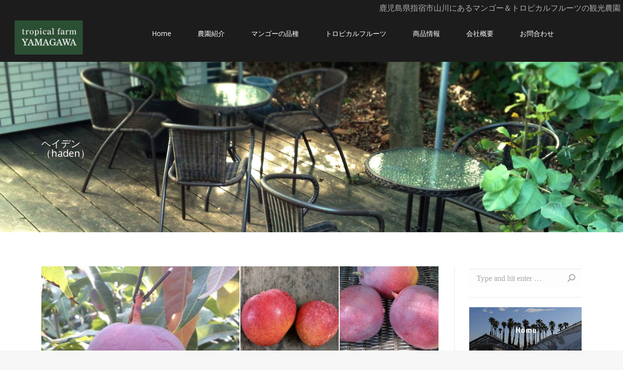

--- FILE ---
content_type: text/html; charset=UTF-8
request_url: https://tropicalfarm-y.info/dt_gallery/haden
body_size: 56591
content:
<!DOCTYPE html>
<!--[if lt IE 10 ]>
<html lang="ja" class="old-ie no-js">
<![endif]-->
<!--[if !(IE 6) | !(IE 7) | !(IE 8)  ]><!-->
<html lang="ja" class="no-js">
<!--<![endif]-->
<head>
	<meta charset="UTF-8" />
		<meta name="viewport" content="width=device-width, initial-scale=1, maximum-scale=1, user-scalable=0">
		<link rel="profile" href="http://gmpg.org/xfn/11" />
	<link rel="pingback" href="https://tropicalfarm-y.info/xmlrpc.php" />
	<link rel="stylesheet" href="https://maxcdn.bootstrapcdn.com/bootstrap/4.0.0-beta.2/css/bootstrap.min.css" integrity="sha384-PsH8R72JQ3SOdhVi3uxftmaW6Vc51MKb0q5P2rRUpPvrszuE4W1povHYgTpBfshb" crossorigin="anonymous">
	<link rel="preconnect" href="https://fonts.googleapis.com">
	<link rel="preconnect" href="https://fonts.gstatic.com" crossorigin>
	<link href="https://fonts.googleapis.com/css2?family=Comfortaa:wght&display=swap" rel="stylesheet">
	<link rel="preconnect" href="https://fonts.googleapis.com">
	<link rel="preconnect" href="https://fonts.gstatic.com" crossorigin>
	<link href="https://fonts.googleapis.com/css2?family=Kiwi+Maru&display=swap" rel="stylesheet">
	<link rel="stylesheet" href="https://cdnjs.cloudflare.com/ajax/libs/luminous-lightbox/2.3.2/luminous-basic.min.css">
	<script src="https://cdnjs.cloudflare.com/ajax/libs/luminous-lightbox/2.3.2/luminous.min.js"></script>
	<title>ヘイデン（haden） | トロピカルファーム山川｜鹿児島県指宿のマンゴー&amp;トロピカルフルーツ</title>

		<!-- All in One SEO 4.1.8 -->
		<meta name="description" content="原産地：アメリカ マンゴー特有の匂いが強いため、日本では好みが分かれますが、味が濃く、欧米では人気の高い品種で" />
		<meta name="robots" content="noindex, max-snippet:-1, max-image-preview:large, max-video-preview:-1" />
		<meta name="google-site-verification" content="Z3uUg7UU56cVkBs971EKZntWZvlFsZ75I7WHvSfy_J0" />
		<link rel="canonical" href="https://tropicalfarm-y.info/dt_gallery/haden" />
		<script type="application/ld+json" class="aioseo-schema">
			{"@context":"https:\/\/schema.org","@graph":[{"@type":"WebSite","@id":"https:\/\/tropicalfarm-y.info\/#website","url":"https:\/\/tropicalfarm-y.info\/","name":"\u30c8\u30ed\u30d4\u30ab\u30eb\u30d5\u30a1\u30fc\u30e0\u5c71\u5ddd\uff5c\u9e7f\u5150\u5cf6\u770c\u6307\u5bbf\u306e\u30de\u30f3\u30b4\u30fc&\u30c8\u30ed\u30d4\u30ab\u30eb\u30d5\u30eb\u30fc\u30c4","inLanguage":"ja","publisher":{"@id":"https:\/\/tropicalfarm-y.info\/#organization"}},{"@type":"Organization","@id":"https:\/\/tropicalfarm-y.info\/#organization","name":"\u30c8\u30ed\u30d4\u30ab\u30eb\u30d5\u30a1\u30fc\u30e0\u5c71\u5ddd\uff5c\u9e7f\u5150\u5cf6\u770c\u6307\u5bbf\u306e\u30de\u30f3\u30b4\u30fc&\u30c8\u30ed\u30d4\u30ab\u30eb\u30d5\u30eb\u30fc\u30c4","url":"https:\/\/tropicalfarm-y.info\/","logo":{"@type":"ImageObject","@id":"https:\/\/tropicalfarm-y.info\/#organizationLogo","url":"https:\/\/tropicalfarm-y.info\/wp-content\/uploads\/2017\/12\/tropical-farm_logo.jpg","width":300,"height":150,"caption":"logo"},"image":{"@id":"https:\/\/tropicalfarm-y.info\/#organizationLogo"},"contactPoint":{"@type":"ContactPoint","telephone":"+81993342605","contactType":"Sales"}},{"@type":"BreadcrumbList","@id":"https:\/\/tropicalfarm-y.info\/dt_gallery\/haden#breadcrumblist","itemListElement":[{"@type":"ListItem","@id":"https:\/\/tropicalfarm-y.info\/#listItem","position":1,"item":{"@type":"WebPage","@id":"https:\/\/tropicalfarm-y.info\/","name":"\u30db\u30fc\u30e0","description":"\u30c8\u30ed\u30d4\u30ab\u30eb\u30d5\u30a1\u30fc\u30e0\u5c71\u5ddd\u306f\u9e7f\u5150\u5cf6\u770c\u6307\u5bbf\u5e02\u5c71\u5ddd\u753a\u306b\u3042\u308b\u30de\u30f3\u30b4\u30fc\u3068\u30c8\u30ed\u30d4\u30ab\u30eb\u30d5\u30eb\u30fc\u30c4\u3092\u751f\u7523\u30fb\u8ca9\u58f2\u3057\u3066\u3044\u308b\u89b3\u5149\u8fb2\u5712\u3067\u3059\u3002\u590f\u5b63\u306e\u30b7\u30fc\u30ba\u30f3\u4e2d\u306b\u306f\u30de\u30f3\u30b4\u30fc\u3084\u30c8\u30ed\u30d4\u30ab\u30eb\u30d5\u30eb\u30fc\u30c4\u306e\u8ca9\u58f2\u3084\u7279\u88fd\u30de\u30f3\u30b4\u30fc\u30b8\u30e5\u30fc\u30b9\u3084\u30d5\u30ed\u30fc\u30ba\u30f3\u30de\u30f3\u30b4\u30fc\u306a\u3069\u3001\u3053\u3053\u3067\u3057\u304b\u5473\u308f\u3048\u306a\u3044\u55ab\u8336\u30b3\u30fc\u30ca\u30fc\u3082\u3042\u308a\u307e\u3059\u3002\u307e\u305f\u3001\u751f\u7523\u76f4\u58f2\u30b3\u30fc\u30ca\u30fc\u3067\u306f\u3001\u5e02\u5834\u306b\u306f\u6ec5\u591a\u306b\u51fa\u306a\u3044\u73cd\u3057\u3044\u30de\u30f3\u30b4\u30fc\u3084\u30c8\u30ed\u30d4\u30ab\u30eb\u30d5\u30eb\u30fc\u30c4\u306e\u8ca9\u58f2\u3082\u884c\u3063\u3066\u3044\u307e\u3059\u3002","url":"https:\/\/tropicalfarm-y.info\/"},"nextItem":"https:\/\/tropicalfarm-y.info\/dt_gallery\/haden#listItem"},{"@type":"ListItem","@id":"https:\/\/tropicalfarm-y.info\/dt_gallery\/haden#listItem","position":2,"item":{"@type":"WebPage","@id":"https:\/\/tropicalfarm-y.info\/dt_gallery\/haden","name":"\u30d8\u30a4\u30c7\u30f3\uff08haden\uff09","description":"\u539f\u7523\u5730\uff1a\u30a2\u30e1\u30ea\u30ab \u30de\u30f3\u30b4\u30fc\u7279\u6709\u306e\u5302\u3044\u304c\u5f37\u3044\u305f\u3081\u3001\u65e5\u672c\u3067\u306f\u597d\u307f\u304c\u5206\u304b\u308c\u307e\u3059\u304c\u3001\u5473\u304c\u6fc3\u304f\u3001\u6b27\u7c73\u3067\u306f\u4eba\u6c17\u306e\u9ad8\u3044\u54c1\u7a2e\u3067","url":"https:\/\/tropicalfarm-y.info\/dt_gallery\/haden"},"previousItem":"https:\/\/tropicalfarm-y.info\/#listItem"}]},{"@type":"Person","@id":"https:\/\/tropicalfarm-y.info\/author\/tropical_kanri#author","url":"https:\/\/tropicalfarm-y.info\/author\/tropical_kanri","name":"tropical_kanri","image":{"@type":"ImageObject","@id":"https:\/\/tropicalfarm-y.info\/dt_gallery\/haden#authorImage","url":"https:\/\/secure.gravatar.com\/avatar\/1d461f48454b53781fd1f764458e649b?s=96&d=mm&r=g","width":96,"height":96,"caption":"tropical_kanri"}},{"@type":"WebPage","@id":"https:\/\/tropicalfarm-y.info\/dt_gallery\/haden#webpage","url":"https:\/\/tropicalfarm-y.info\/dt_gallery\/haden","name":"\u30d8\u30a4\u30c7\u30f3\uff08haden\uff09 | \u30c8\u30ed\u30d4\u30ab\u30eb\u30d5\u30a1\u30fc\u30e0\u5c71\u5ddd\uff5c\u9e7f\u5150\u5cf6\u770c\u6307\u5bbf\u306e\u30de\u30f3\u30b4\u30fc&\u30c8\u30ed\u30d4\u30ab\u30eb\u30d5\u30eb\u30fc\u30c4","description":"\u539f\u7523\u5730\uff1a\u30a2\u30e1\u30ea\u30ab \u30de\u30f3\u30b4\u30fc\u7279\u6709\u306e\u5302\u3044\u304c\u5f37\u3044\u305f\u3081\u3001\u65e5\u672c\u3067\u306f\u597d\u307f\u304c\u5206\u304b\u308c\u307e\u3059\u304c\u3001\u5473\u304c\u6fc3\u304f\u3001\u6b27\u7c73\u3067\u306f\u4eba\u6c17\u306e\u9ad8\u3044\u54c1\u7a2e\u3067","inLanguage":"ja","isPartOf":{"@id":"https:\/\/tropicalfarm-y.info\/#website"},"breadcrumb":{"@id":"https:\/\/tropicalfarm-y.info\/dt_gallery\/haden#breadcrumblist"},"author":"https:\/\/tropicalfarm-y.info\/author\/tropical_kanri#author","creator":"https:\/\/tropicalfarm-y.info\/author\/tropical_kanri#author","image":{"@type":"ImageObject","@id":"https:\/\/tropicalfarm-y.info\/#mainImage","url":"https:\/\/tropicalfarm-y.info\/wp-content\/uploads\/2017\/12\/haden3.jpg","width":640,"height":480,"caption":"haden"},"primaryImageOfPage":{"@id":"https:\/\/tropicalfarm-y.info\/dt_gallery\/haden#mainImage"},"datePublished":"2017-12-28T04:50:21+09:00","dateModified":"2018-02-15T00:23:19+09:00"}]}
		</script>
		<!-- All in One SEO -->

<link rel='dns-prefetch' href='//fonts.googleapis.com' />
<link rel='dns-prefetch' href='//s.w.org' />
<link rel="alternate" type="application/rss+xml" title="トロピカルファーム山川｜鹿児島県指宿のマンゴー&amp;トロピカルフルーツ &raquo; フィード" href="https://tropicalfarm-y.info/feed" />
<link rel="alternate" type="application/rss+xml" title="トロピカルファーム山川｜鹿児島県指宿のマンゴー&amp;トロピカルフルーツ &raquo; コメントフィード" href="https://tropicalfarm-y.info/comments/feed" />
		<!-- This site uses the Google Analytics by ExactMetrics plugin v7.10.0 - Using Analytics tracking - https://www.exactmetrics.com/ -->
		<!-- Note: ExactMetrics is not currently configured on this site. The site owner needs to authenticate with Google Analytics in the ExactMetrics settings panel. -->
					<!-- No UA code set -->
				<!-- / Google Analytics by ExactMetrics -->
		<script type="text/javascript">
window._wpemojiSettings = {"baseUrl":"https:\/\/s.w.org\/images\/core\/emoji\/13.1.0\/72x72\/","ext":".png","svgUrl":"https:\/\/s.w.org\/images\/core\/emoji\/13.1.0\/svg\/","svgExt":".svg","source":{"concatemoji":"https:\/\/tropicalfarm-y.info\/wp-includes\/js\/wp-emoji-release.min.js?ver=5.9.12"}};
/*! This file is auto-generated */
!function(e,a,t){var n,r,o,i=a.createElement("canvas"),p=i.getContext&&i.getContext("2d");function s(e,t){var a=String.fromCharCode;p.clearRect(0,0,i.width,i.height),p.fillText(a.apply(this,e),0,0);e=i.toDataURL();return p.clearRect(0,0,i.width,i.height),p.fillText(a.apply(this,t),0,0),e===i.toDataURL()}function c(e){var t=a.createElement("script");t.src=e,t.defer=t.type="text/javascript",a.getElementsByTagName("head")[0].appendChild(t)}for(o=Array("flag","emoji"),t.supports={everything:!0,everythingExceptFlag:!0},r=0;r<o.length;r++)t.supports[o[r]]=function(e){if(!p||!p.fillText)return!1;switch(p.textBaseline="top",p.font="600 32px Arial",e){case"flag":return s([127987,65039,8205,9895,65039],[127987,65039,8203,9895,65039])?!1:!s([55356,56826,55356,56819],[55356,56826,8203,55356,56819])&&!s([55356,57332,56128,56423,56128,56418,56128,56421,56128,56430,56128,56423,56128,56447],[55356,57332,8203,56128,56423,8203,56128,56418,8203,56128,56421,8203,56128,56430,8203,56128,56423,8203,56128,56447]);case"emoji":return!s([10084,65039,8205,55357,56613],[10084,65039,8203,55357,56613])}return!1}(o[r]),t.supports.everything=t.supports.everything&&t.supports[o[r]],"flag"!==o[r]&&(t.supports.everythingExceptFlag=t.supports.everythingExceptFlag&&t.supports[o[r]]);t.supports.everythingExceptFlag=t.supports.everythingExceptFlag&&!t.supports.flag,t.DOMReady=!1,t.readyCallback=function(){t.DOMReady=!0},t.supports.everything||(n=function(){t.readyCallback()},a.addEventListener?(a.addEventListener("DOMContentLoaded",n,!1),e.addEventListener("load",n,!1)):(e.attachEvent("onload",n),a.attachEvent("onreadystatechange",function(){"complete"===a.readyState&&t.readyCallback()})),(n=t.source||{}).concatemoji?c(n.concatemoji):n.wpemoji&&n.twemoji&&(c(n.twemoji),c(n.wpemoji)))}(window,document,window._wpemojiSettings);
</script>
<style type="text/css">
img.wp-smiley,
img.emoji {
	display: inline !important;
	border: none !important;
	box-shadow: none !important;
	height: 1em !important;
	width: 1em !important;
	margin: 0 0.07em !important;
	vertical-align: -0.1em !important;
	background: none !important;
	padding: 0 !important;
}
</style>
	<link rel='stylesheet' id='sbi_styles-css'  href='https://tropicalfarm-y.info/wp-content/plugins/instagram-feed/css/sbi-styles.min.css?ver=6.1.5' type='text/css' media='all' />
<style id='global-styles-inline-css' type='text/css'>
body{--wp--preset--color--black: #000000;--wp--preset--color--cyan-bluish-gray: #abb8c3;--wp--preset--color--white: #FFF;--wp--preset--color--pale-pink: #f78da7;--wp--preset--color--vivid-red: #cf2e2e;--wp--preset--color--luminous-vivid-orange: #ff6900;--wp--preset--color--luminous-vivid-amber: #fcb900;--wp--preset--color--light-green-cyan: #7bdcb5;--wp--preset--color--vivid-green-cyan: #00d084;--wp--preset--color--pale-cyan-blue: #8ed1fc;--wp--preset--color--vivid-cyan-blue: #0693e3;--wp--preset--color--vivid-purple: #9b51e0;--wp--preset--color--accent: #5891e8;--wp--preset--color--dark-gray: #111;--wp--preset--color--light-gray: #767676;--wp--preset--gradient--vivid-cyan-blue-to-vivid-purple: linear-gradient(135deg,rgba(6,147,227,1) 0%,rgb(155,81,224) 100%);--wp--preset--gradient--light-green-cyan-to-vivid-green-cyan: linear-gradient(135deg,rgb(122,220,180) 0%,rgb(0,208,130) 100%);--wp--preset--gradient--luminous-vivid-amber-to-luminous-vivid-orange: linear-gradient(135deg,rgba(252,185,0,1) 0%,rgba(255,105,0,1) 100%);--wp--preset--gradient--luminous-vivid-orange-to-vivid-red: linear-gradient(135deg,rgba(255,105,0,1) 0%,rgb(207,46,46) 100%);--wp--preset--gradient--very-light-gray-to-cyan-bluish-gray: linear-gradient(135deg,rgb(238,238,238) 0%,rgb(169,184,195) 100%);--wp--preset--gradient--cool-to-warm-spectrum: linear-gradient(135deg,rgb(74,234,220) 0%,rgb(151,120,209) 20%,rgb(207,42,186) 40%,rgb(238,44,130) 60%,rgb(251,105,98) 80%,rgb(254,248,76) 100%);--wp--preset--gradient--blush-light-purple: linear-gradient(135deg,rgb(255,206,236) 0%,rgb(152,150,240) 100%);--wp--preset--gradient--blush-bordeaux: linear-gradient(135deg,rgb(254,205,165) 0%,rgb(254,45,45) 50%,rgb(107,0,62) 100%);--wp--preset--gradient--luminous-dusk: linear-gradient(135deg,rgb(255,203,112) 0%,rgb(199,81,192) 50%,rgb(65,88,208) 100%);--wp--preset--gradient--pale-ocean: linear-gradient(135deg,rgb(255,245,203) 0%,rgb(182,227,212) 50%,rgb(51,167,181) 100%);--wp--preset--gradient--electric-grass: linear-gradient(135deg,rgb(202,248,128) 0%,rgb(113,206,126) 100%);--wp--preset--gradient--midnight: linear-gradient(135deg,rgb(2,3,129) 0%,rgb(40,116,252) 100%);--wp--preset--duotone--dark-grayscale: url('#wp-duotone-dark-grayscale');--wp--preset--duotone--grayscale: url('#wp-duotone-grayscale');--wp--preset--duotone--purple-yellow: url('#wp-duotone-purple-yellow');--wp--preset--duotone--blue-red: url('#wp-duotone-blue-red');--wp--preset--duotone--midnight: url('#wp-duotone-midnight');--wp--preset--duotone--magenta-yellow: url('#wp-duotone-magenta-yellow');--wp--preset--duotone--purple-green: url('#wp-duotone-purple-green');--wp--preset--duotone--blue-orange: url('#wp-duotone-blue-orange');--wp--preset--font-size--small: 13px;--wp--preset--font-size--medium: 20px;--wp--preset--font-size--large: 36px;--wp--preset--font-size--x-large: 42px;}.has-black-color{color: var(--wp--preset--color--black) !important;}.has-cyan-bluish-gray-color{color: var(--wp--preset--color--cyan-bluish-gray) !important;}.has-white-color{color: var(--wp--preset--color--white) !important;}.has-pale-pink-color{color: var(--wp--preset--color--pale-pink) !important;}.has-vivid-red-color{color: var(--wp--preset--color--vivid-red) !important;}.has-luminous-vivid-orange-color{color: var(--wp--preset--color--luminous-vivid-orange) !important;}.has-luminous-vivid-amber-color{color: var(--wp--preset--color--luminous-vivid-amber) !important;}.has-light-green-cyan-color{color: var(--wp--preset--color--light-green-cyan) !important;}.has-vivid-green-cyan-color{color: var(--wp--preset--color--vivid-green-cyan) !important;}.has-pale-cyan-blue-color{color: var(--wp--preset--color--pale-cyan-blue) !important;}.has-vivid-cyan-blue-color{color: var(--wp--preset--color--vivid-cyan-blue) !important;}.has-vivid-purple-color{color: var(--wp--preset--color--vivid-purple) !important;}.has-black-background-color{background-color: var(--wp--preset--color--black) !important;}.has-cyan-bluish-gray-background-color{background-color: var(--wp--preset--color--cyan-bluish-gray) !important;}.has-white-background-color{background-color: var(--wp--preset--color--white) !important;}.has-pale-pink-background-color{background-color: var(--wp--preset--color--pale-pink) !important;}.has-vivid-red-background-color{background-color: var(--wp--preset--color--vivid-red) !important;}.has-luminous-vivid-orange-background-color{background-color: var(--wp--preset--color--luminous-vivid-orange) !important;}.has-luminous-vivid-amber-background-color{background-color: var(--wp--preset--color--luminous-vivid-amber) !important;}.has-light-green-cyan-background-color{background-color: var(--wp--preset--color--light-green-cyan) !important;}.has-vivid-green-cyan-background-color{background-color: var(--wp--preset--color--vivid-green-cyan) !important;}.has-pale-cyan-blue-background-color{background-color: var(--wp--preset--color--pale-cyan-blue) !important;}.has-vivid-cyan-blue-background-color{background-color: var(--wp--preset--color--vivid-cyan-blue) !important;}.has-vivid-purple-background-color{background-color: var(--wp--preset--color--vivid-purple) !important;}.has-black-border-color{border-color: var(--wp--preset--color--black) !important;}.has-cyan-bluish-gray-border-color{border-color: var(--wp--preset--color--cyan-bluish-gray) !important;}.has-white-border-color{border-color: var(--wp--preset--color--white) !important;}.has-pale-pink-border-color{border-color: var(--wp--preset--color--pale-pink) !important;}.has-vivid-red-border-color{border-color: var(--wp--preset--color--vivid-red) !important;}.has-luminous-vivid-orange-border-color{border-color: var(--wp--preset--color--luminous-vivid-orange) !important;}.has-luminous-vivid-amber-border-color{border-color: var(--wp--preset--color--luminous-vivid-amber) !important;}.has-light-green-cyan-border-color{border-color: var(--wp--preset--color--light-green-cyan) !important;}.has-vivid-green-cyan-border-color{border-color: var(--wp--preset--color--vivid-green-cyan) !important;}.has-pale-cyan-blue-border-color{border-color: var(--wp--preset--color--pale-cyan-blue) !important;}.has-vivid-cyan-blue-border-color{border-color: var(--wp--preset--color--vivid-cyan-blue) !important;}.has-vivid-purple-border-color{border-color: var(--wp--preset--color--vivid-purple) !important;}.has-vivid-cyan-blue-to-vivid-purple-gradient-background{background: var(--wp--preset--gradient--vivid-cyan-blue-to-vivid-purple) !important;}.has-light-green-cyan-to-vivid-green-cyan-gradient-background{background: var(--wp--preset--gradient--light-green-cyan-to-vivid-green-cyan) !important;}.has-luminous-vivid-amber-to-luminous-vivid-orange-gradient-background{background: var(--wp--preset--gradient--luminous-vivid-amber-to-luminous-vivid-orange) !important;}.has-luminous-vivid-orange-to-vivid-red-gradient-background{background: var(--wp--preset--gradient--luminous-vivid-orange-to-vivid-red) !important;}.has-very-light-gray-to-cyan-bluish-gray-gradient-background{background: var(--wp--preset--gradient--very-light-gray-to-cyan-bluish-gray) !important;}.has-cool-to-warm-spectrum-gradient-background{background: var(--wp--preset--gradient--cool-to-warm-spectrum) !important;}.has-blush-light-purple-gradient-background{background: var(--wp--preset--gradient--blush-light-purple) !important;}.has-blush-bordeaux-gradient-background{background: var(--wp--preset--gradient--blush-bordeaux) !important;}.has-luminous-dusk-gradient-background{background: var(--wp--preset--gradient--luminous-dusk) !important;}.has-pale-ocean-gradient-background{background: var(--wp--preset--gradient--pale-ocean) !important;}.has-electric-grass-gradient-background{background: var(--wp--preset--gradient--electric-grass) !important;}.has-midnight-gradient-background{background: var(--wp--preset--gradient--midnight) !important;}.has-small-font-size{font-size: var(--wp--preset--font-size--small) !important;}.has-medium-font-size{font-size: var(--wp--preset--font-size--medium) !important;}.has-large-font-size{font-size: var(--wp--preset--font-size--large) !important;}.has-x-large-font-size{font-size: var(--wp--preset--font-size--x-large) !important;}
</style>
<link rel='stylesheet' id='contact-form-7-css'  href='https://tropicalfarm-y.info/wp-content/plugins/contact-form-7/includes/css/styles.css?ver=5.5.6' type='text/css' media='all' />
<link rel='stylesheet' id='parent-style-css'  href='https://tropicalfarm-y.info/wp-content/themes/dt-the7/style.css?ver=5.9.12' type='text/css' media='all' />
<link rel='stylesheet' id='child-style-css'  href='https://tropicalfarm-y.info/wp-content/themes/dt-the7-child/style.css?ver=5.9.12' type='text/css' media='all' />
<link rel='stylesheet' id='the7-Defaults-css'  href='https://tropicalfarm-y.info/wp-content/uploads/smile_fonts/Defaults/Defaults.css?ver=5.9.12' type='text/css' media='all' />
<link rel='stylesheet' id='dt-web-fonts-css'  href='https://fonts.googleapis.com/css?family=Open+Sans:400,600,700%7CRoboto:400,600,700' type='text/css' media='all' />
<link rel='stylesheet' id='dt-main-css'  href='https://tropicalfarm-y.info/wp-content/themes/dt-the7/css/main.min.css?ver=10.4.3.1' type='text/css' media='all' />
<style id='dt-main-inline-css' type='text/css'>
body #load {
  display: block;
  height: 100%;
  overflow: hidden;
  position: fixed;
  width: 100%;
  z-index: 9901;
  opacity: 1;
  visibility: visible;
  transition: all .35s ease-out;
}
.load-wrap {
  width: 100%;
  height: 100%;
  background-position: center center;
  background-repeat: no-repeat;
  text-align: center;
  display: -ms-flexbox;
  display: -ms-flex;
  display: flex;
  -ms-align-items: center;
  -ms-flex-align: center;
  align-items: center;
  -ms-flex-flow: column wrap;
  flex-flow: column wrap;
  -ms-flex-pack: center;
  -ms-justify-content: center;
  justify-content: center;
}
.load-wrap > svg {
  position: absolute;
  top: 50%;
  left: 50%;
  transform: translate(-50%,-50%);
}
#load {
  background: var(--the7-elementor-beautiful-loading-bg,#8b8e8a);
  --the7-beautiful-spinner-color2: var(--the7-beautiful-spinner-color,rgba(51,51,51,0.3));
}

</style>
<link rel='stylesheet' id='the7-font-css'  href='https://tropicalfarm-y.info/wp-content/themes/dt-the7/fonts/icomoon-the7-font/icomoon-the7-font.min.css?ver=10.4.3.1' type='text/css' media='all' />
<link rel='stylesheet' id='the7-awesome-fonts-css'  href='https://tropicalfarm-y.info/wp-content/themes/dt-the7/fonts/FontAwesome/css/all.min.css?ver=10.4.3.1' type='text/css' media='all' />
<link rel='stylesheet' id='the7-awesome-fonts-back-css'  href='https://tropicalfarm-y.info/wp-content/themes/dt-the7/fonts/FontAwesome/back-compat.min.css?ver=10.4.3.1' type='text/css' media='all' />
<link rel='stylesheet' id='the7-custom-scrollbar-css'  href='https://tropicalfarm-y.info/wp-content/themes/dt-the7/lib/custom-scrollbar/custom-scrollbar.min.css?ver=10.4.3.1' type='text/css' media='all' />
<link rel='stylesheet' id='the7-wpbakery-css'  href='https://tropicalfarm-y.info/wp-content/themes/dt-the7/css/wpbakery.min.css?ver=10.4.3.1' type='text/css' media='all' />
<link rel='stylesheet' id='the7-core-css'  href='https://tropicalfarm-y.info/wp-content/plugins/dt-the7-core/assets/css/post-type.min.css?ver=2.5.8' type='text/css' media='all' />
<link rel='stylesheet' id='the7-css-vars-css'  href='https://tropicalfarm-y.info/wp-content/uploads/the7-css/css-vars.css?ver=691477a35d6e' type='text/css' media='all' />
<link rel='stylesheet' id='dt-custom-css'  href='https://tropicalfarm-y.info/wp-content/uploads/the7-css/custom.css?ver=691477a35d6e' type='text/css' media='all' />
<link rel='stylesheet' id='dt-media-css'  href='https://tropicalfarm-y.info/wp-content/uploads/the7-css/media.css?ver=691477a35d6e' type='text/css' media='all' />
<link rel='stylesheet' id='the7-mega-menu-css'  href='https://tropicalfarm-y.info/wp-content/uploads/the7-css/mega-menu.css?ver=691477a35d6e' type='text/css' media='all' />
<link rel='stylesheet' id='the7-elements-albums-portfolio-css'  href='https://tropicalfarm-y.info/wp-content/uploads/the7-css/the7-elements-albums-portfolio.css?ver=691477a35d6e' type='text/css' media='all' />
<link rel='stylesheet' id='the7-elements-css'  href='https://tropicalfarm-y.info/wp-content/uploads/the7-css/post-type-dynamic.css?ver=691477a35d6e' type='text/css' media='all' />
<link rel='stylesheet' id='style-css'  href='https://tropicalfarm-y.info/wp-content/themes/dt-the7-child/style.css?ver=10.4.3.1' type='text/css' media='all' />
<script type='text/javascript' src='https://tropicalfarm-y.info/wp-includes/js/jquery/jquery.min.js?ver=3.6.0' id='jquery-core-js'></script>
<script type='text/javascript' src='https://tropicalfarm-y.info/wp-includes/js/jquery/jquery-migrate.min.js?ver=3.3.2' id='jquery-migrate-js'></script>
<script type='text/javascript' src='https://tropicalfarm-y.info/wp-content/plugins/revslider/public/assets/js/rbtools.min.js?ver=6.5.18' async id='tp-tools-js'></script>
<script type='text/javascript' src='https://tropicalfarm-y.info/wp-content/plugins/revslider/public/assets/js/rs6.min.js?ver=6.5.18' async id='revmin-js'></script>
<script type='text/javascript' id='dt-above-fold-js-extra'>
/* <![CDATA[ */
var dtLocal = {"themeUrl":"https:\/\/tropicalfarm-y.info\/wp-content\/themes\/dt-the7","passText":"To view this protected post, enter the password below:","moreButtonText":{"loading":"Loading...","loadMore":"Load more"},"postID":"1634","ajaxurl":"https:\/\/tropicalfarm-y.info\/wp-admin\/admin-ajax.php","REST":{"baseUrl":"https:\/\/tropicalfarm-y.info\/wp-json\/the7\/v1","endpoints":{"sendMail":"\/send-mail"}},"contactMessages":{"required":"One or more fields have an error. Please check and try again.","terms":"Please accept the privacy policy.","fillTheCaptchaError":"Please, fill the captcha."},"captchaSiteKey":"","ajaxNonce":"b42629d06d","pageData":"","themeSettings":{"smoothScroll":"off","lazyLoading":false,"accentColor":{"mode":"solid","color":"#5891e8"},"desktopHeader":{"height":100},"ToggleCaptionEnabled":"disabled","ToggleCaption":"Navigation","floatingHeader":{"showAfter":150,"showMenu":true,"height":80,"logo":{"showLogo":true,"html":"<img class=\" preload-me\" src=\"https:\/\/tropicalfarm-y.info\/wp-content\/uploads\/2017\/12\/tropical-farm_logo-1-e1513908878420.jpg\" srcset=\"https:\/\/tropicalfarm-y.info\/wp-content\/uploads\/2017\/12\/tropical-farm_logo-1-e1513908878420.jpg 140w, https:\/\/tropicalfarm-y.info\/wp-content\/uploads\/2017\/12\/tropical-farm_logo.jpg 300w\" width=\"140\" height=\"70\"   sizes=\"140px\" alt=\"\u30c8\u30ed\u30d4\u30ab\u30eb\u30d5\u30a1\u30fc\u30e0\u5c71\u5ddd\uff5c\u9e7f\u5150\u5cf6\u770c\u6307\u5bbf\u306e\u30de\u30f3\u30b4\u30fc&amp;\u30c8\u30ed\u30d4\u30ab\u30eb\u30d5\u30eb\u30fc\u30c4\" \/>","url":"https:\/\/tropicalfarm-y.info\/"}},"topLine":{"floatingTopLine":{"logo":{"showLogo":false,"html":""}}},"mobileHeader":{"firstSwitchPoint":1050,"secondSwitchPoint":778,"firstSwitchPointHeight":60,"secondSwitchPointHeight":60,"mobileToggleCaptionEnabled":"disabled","mobileToggleCaption":"Menu"},"stickyMobileHeaderFirstSwitch":{"logo":{"html":"<img class=\" preload-me\" src=\"https:\/\/tropicalfarm-y.info\/wp-content\/uploads\/2017\/12\/tropical-farm_logo-1-e1513908878420.jpg\" srcset=\"https:\/\/tropicalfarm-y.info\/wp-content\/uploads\/2017\/12\/tropical-farm_logo-1-e1513908878420.jpg 140w, https:\/\/tropicalfarm-y.info\/wp-content\/uploads\/2017\/12\/tropical-farm_logo.jpg 300w\" width=\"140\" height=\"70\"   sizes=\"140px\" alt=\"\u30c8\u30ed\u30d4\u30ab\u30eb\u30d5\u30a1\u30fc\u30e0\u5c71\u5ddd\uff5c\u9e7f\u5150\u5cf6\u770c\u6307\u5bbf\u306e\u30de\u30f3\u30b4\u30fc&amp;\u30c8\u30ed\u30d4\u30ab\u30eb\u30d5\u30eb\u30fc\u30c4\" \/>"}},"stickyMobileHeaderSecondSwitch":{"logo":{"html":"<img class=\" preload-me\" src=\"https:\/\/tropicalfarm-y.info\/wp-content\/uploads\/2017\/12\/tropical-farm_logo-1-e1513908878420.jpg\" srcset=\"https:\/\/tropicalfarm-y.info\/wp-content\/uploads\/2017\/12\/tropical-farm_logo-1-e1513908878420.jpg 140w, https:\/\/tropicalfarm-y.info\/wp-content\/uploads\/2017\/12\/tropical-farm_logo.jpg 300w\" width=\"140\" height=\"70\"   sizes=\"140px\" alt=\"\u30c8\u30ed\u30d4\u30ab\u30eb\u30d5\u30a1\u30fc\u30e0\u5c71\u5ddd\uff5c\u9e7f\u5150\u5cf6\u770c\u6307\u5bbf\u306e\u30de\u30f3\u30b4\u30fc&amp;\u30c8\u30ed\u30d4\u30ab\u30eb\u30d5\u30eb\u30fc\u30c4\" \/>"}},"content":{"textColor":"#85868c","headerColor":"#333333"},"sidebar":{"switchPoint":990},"boxedWidth":"1340px","stripes":{"stripe1":{"textColor":"#787d85","headerColor":"#3b3f4a"},"stripe2":{"textColor":"#8b9199","headerColor":"#ffffff"},"stripe3":{"textColor":"#ffffff","headerColor":"#ffffff"}}},"VCMobileScreenWidth":"768"};
var dtShare = {"shareButtonText":{"facebook":"Share on Facebook","twitter":"Tweet","pinterest":"Pin it","linkedin":"Share on Linkedin","whatsapp":"Share on Whatsapp"},"overlayOpacity":"85"};
/* ]]> */
</script>
<script type='text/javascript' src='https://tropicalfarm-y.info/wp-content/themes/dt-the7/js/above-the-fold.min.js?ver=10.4.3.1' id='dt-above-fold-js'></script>
<link rel="https://api.w.org/" href="https://tropicalfarm-y.info/wp-json/" /><link rel="alternate" type="application/json" href="https://tropicalfarm-y.info/wp-json/wp/v2/dt_gallery/1634" /><link rel="EditURI" type="application/rsd+xml" title="RSD" href="https://tropicalfarm-y.info/xmlrpc.php?rsd" />
<link rel="wlwmanifest" type="application/wlwmanifest+xml" href="https://tropicalfarm-y.info/wp-includes/wlwmanifest.xml" /> 
<meta name="generator" content="WordPress 5.9.12" />
<link rel='shortlink' href='https://tropicalfarm-y.info/?p=1634' />
<link rel="alternate" type="application/json+oembed" href="https://tropicalfarm-y.info/wp-json/oembed/1.0/embed?url=https%3A%2F%2Ftropicalfarm-y.info%2Fdt_gallery%2Fhaden" />
<link rel="alternate" type="text/xml+oembed" href="https://tropicalfarm-y.info/wp-json/oembed/1.0/embed?url=https%3A%2F%2Ftropicalfarm-y.info%2Fdt_gallery%2Fhaden&#038;format=xml" />
<meta property="og:site_name" content="トロピカルファーム山川｜鹿児島県指宿のマンゴー&amp;トロピカルフルーツ" />
<meta property="og:title" content="ヘイデン&lt;br&gt;（haden）" />
<meta property="og:description" content="原産地：アメリカ マンゴー特有の匂いが強いため、日本では好みが分かれますが、味が濃く、欧米では人気の高い品種です。 果皮は赤く、丸い形状で、木になっている様子がリンゴに似ていたことから、「アップルマンゴー」と最初に呼称さ&hellip;" />
<meta property="og:image" content="https://tropicalfarm-y.info/wp-content/uploads/2017/12/haden3.jpg" />
<meta property="og:url" content="https://tropicalfarm-y.info/dt_gallery/haden" />
<meta property="og:type" content="article" />
<meta name="generator" content="Powered by WPBakery Page Builder - drag and drop page builder for WordPress."/>
<meta name="generator" content="Powered by Slider Revolution 6.5.18 - responsive, Mobile-Friendly Slider Plugin for WordPress with comfortable drag and drop interface." />
<script type="text/javascript" id="the7-loader-script">
document.addEventListener("DOMContentLoaded", function(event) {
	var load = document.getElementById("load");
	if(!load.classList.contains('loader-removed')){
		var removeLoading = setTimeout(function() {
			load.className += " loader-removed";
		}, 300);
	}
});
</script>
		<link rel="icon" href="https://tropicalfarm-y.info/wp-content/uploads/2017/12/mango020-e1514444373491.png" type="image/png" sizes="16x16"/><link rel="icon" href="https://tropicalfarm-y.info/wp-content/uploads/2017/12/mango020-e1514444373491.png" type="image/png" sizes="32x32"/><script>function setREVStartSize(e){
			//window.requestAnimationFrame(function() {
				window.RSIW = window.RSIW===undefined ? window.innerWidth : window.RSIW;
				window.RSIH = window.RSIH===undefined ? window.innerHeight : window.RSIH;
				try {
					var pw = document.getElementById(e.c).parentNode.offsetWidth,
						newh;
					pw = pw===0 || isNaN(pw) ? window.RSIW : pw;
					e.tabw = e.tabw===undefined ? 0 : parseInt(e.tabw);
					e.thumbw = e.thumbw===undefined ? 0 : parseInt(e.thumbw);
					e.tabh = e.tabh===undefined ? 0 : parseInt(e.tabh);
					e.thumbh = e.thumbh===undefined ? 0 : parseInt(e.thumbh);
					e.tabhide = e.tabhide===undefined ? 0 : parseInt(e.tabhide);
					e.thumbhide = e.thumbhide===undefined ? 0 : parseInt(e.thumbhide);
					e.mh = e.mh===undefined || e.mh=="" || e.mh==="auto" ? 0 : parseInt(e.mh,0);
					if(e.layout==="fullscreen" || e.l==="fullscreen")
						newh = Math.max(e.mh,window.RSIH);
					else{
						e.gw = Array.isArray(e.gw) ? e.gw : [e.gw];
						for (var i in e.rl) if (e.gw[i]===undefined || e.gw[i]===0) e.gw[i] = e.gw[i-1];
						e.gh = e.el===undefined || e.el==="" || (Array.isArray(e.el) && e.el.length==0)? e.gh : e.el;
						e.gh = Array.isArray(e.gh) ? e.gh : [e.gh];
						for (var i in e.rl) if (e.gh[i]===undefined || e.gh[i]===0) e.gh[i] = e.gh[i-1];
											
						var nl = new Array(e.rl.length),
							ix = 0,
							sl;
						e.tabw = e.tabhide>=pw ? 0 : e.tabw;
						e.thumbw = e.thumbhide>=pw ? 0 : e.thumbw;
						e.tabh = e.tabhide>=pw ? 0 : e.tabh;
						e.thumbh = e.thumbhide>=pw ? 0 : e.thumbh;
						for (var i in e.rl) nl[i] = e.rl[i]<window.RSIW ? 0 : e.rl[i];
						sl = nl[0];
						for (var i in nl) if (sl>nl[i] && nl[i]>0) { sl = nl[i]; ix=i;}
						var m = pw>(e.gw[ix]+e.tabw+e.thumbw) ? 1 : (pw-(e.tabw+e.thumbw)) / (e.gw[ix]);
						newh =  (e.gh[ix] * m) + (e.tabh + e.thumbh);
					}
					var el = document.getElementById(e.c);
					if (el!==null && el) el.style.height = newh+"px";
					el = document.getElementById(e.c+"_wrapper");
					if (el!==null && el) {
						el.style.height = newh+"px";
						el.style.display = "block";
					}
				} catch(e){
					console.log("Failure at Presize of Slider:" + e)
				}
			//});
		  };</script>
<noscript><style> .wpb_animate_when_almost_visible { opacity: 1; }</style></noscript></head>
<body class="dt_gallery-template-default single single-dt_gallery postid-1634 wp-embed-responsive the7-core-ver-2.5.8 no-comments dt-responsive-on right-mobile-menu-close-icon ouside-menu-close-icon mobile-hamburger-close-bg-enable mobile-hamburger-close-bg-hover-enable  fade-medium-mobile-menu-close-icon fade-medium-menu-close-icon srcset-enabled btn-flat custom-btn-color custom-btn-hover-color phantom-fade phantom-shadow-decoration phantom-custom-logo-on top-header first-switch-logo-left first-switch-menu-right second-switch-logo-left second-switch-menu-right right-mobile-menu layzr-loading-on popup-message-style dt-fa-compatibility fullscreen-photo-scroller the7-ver-10.4.3.1 wpb-js-composer js-comp-ver-6.8.0 vc_responsive">
<!-- The7 10.4.3.1 -->
<div id="load" class="ring-loader">
	<div class="load-wrap">
<style type="text/css">
    .the7-spinner {
        width: 72px;
        height: 72px;
        position: relative;
    }
    .the7-spinner > div {
        border-radius: 50%;
        width: 9px;
        left: 0;
        box-sizing: border-box;
        display: block;
        position: absolute;
        border: 9px solid #fff;
        width: 72px;
        height: 72px;
    }
    .the7-spinner-ring-bg{
        opacity: 0.25;
    }
    div.the7-spinner-ring {
        animation: spinner-animation 0.8s cubic-bezier(1, 1, 1, 1) infinite;
        border-color:var(--the7-beautiful-spinner-color2) transparent transparent transparent;
    }

    @keyframes spinner-animation{
        from{
            transform: rotate(0deg);
        }
        to {
            transform: rotate(360deg);
        }
    }
</style>

<div class="the7-spinner">
    <div class="the7-spinner-ring-bg"></div>
    <div class="the7-spinner-ring"></div>
</div></div>
</div>
<div id="page">
	<a class="skip-link screen-reader-text" href="#content">Skip to content</a>

<div class="masthead inline-header center widgets full-width shadow-decoration shadow-mobile-header-decoration small-mobile-menu-icon mobile-menu-icon-bg-on mobile-menu-icon-hover-bg-on dt-parent-menu-clickable show-sub-menu-on-hover show-device-logo show-mobile-logo" role="banner">

			<div class="top-bar solid-bg">
			<div class="left-widgets mini-widgets"><div class="text-area show-on-desktop hide-on-first-switch hide-on-second-switch"><p>鹿児島県指宿市山川にあるマンゴー＆トロピカルフルーツの観光農園</p>
</div></div>					</div>

	<header class="header-bar">

						<div class="branding">
					<div id="site-title" class="assistive-text">トロピカルファーム山川｜鹿児島県指宿のマンゴー&amp;トロピカルフルーツ</div>
					<div id="site-description" class="assistive-text"></div>
					<a class="" href="https://tropicalfarm-y.info/"><img class=" preload-me" src="https://tropicalfarm-y.info/wp-content/uploads/2017/12/tropical-farm_logo-1-e1513908878420.jpg" srcset="https://tropicalfarm-y.info/wp-content/uploads/2017/12/tropical-farm_logo-1-e1513908878420.jpg 140w, https://tropicalfarm-y.info/wp-content/uploads/2017/12/tropical-farm_logo.jpg 300w" width="140" height="70"   sizes="140px" alt="トロピカルファーム山川｜鹿児島県指宿のマンゴー&amp;トロピカルフルーツ" /><img class="mobile-logo preload-me" src="https://tropicalfarm-y.info/wp-content/uploads/2017/12/tropical-farm_logo-1-e1513908878420.jpg" srcset="https://tropicalfarm-y.info/wp-content/uploads/2017/12/tropical-farm_logo-1-e1513908878420.jpg 140w, https://tropicalfarm-y.info/wp-content/uploads/2017/12/tropical-farm_logo.jpg 300w" width="140" height="70"   sizes="140px" alt="トロピカルファーム山川｜鹿児島県指宿のマンゴー&amp;トロピカルフルーツ" /></a>				</div>
		<ul id="primary-menu" class="main-nav bg-outline-decoration hover-outline-decoration active-outline-decoration outside-item-remove-margin" role="menu"><li class="menu-item menu-item-type-post_type menu-item-object-page menu-item-home menu-item-1486 first depth-0" role="presentation"><a href='https://tropicalfarm-y.info/' data-level='1' role="menuitem"><span class="menu-item-text"><span class="menu-text">Home</span></span></a></li> <li class="menu-item menu-item-type-post_type menu-item-object-page menu-item-1484 depth-0" role="presentation"><a href='https://tropicalfarm-y.info/farm-introduction' data-level='1' role="menuitem"><span class="menu-item-text"><span class="menu-text">農園紹介</span></span></a></li> <li class="menu-item menu-item-type-post_type menu-item-object-page menu-item-1483 depth-0" role="presentation"><a href='https://tropicalfarm-y.info/mango' data-level='1' role="menuitem"><span class="menu-item-text"><span class="menu-text">マンゴーの品種</span></span></a></li> <li class="menu-item menu-item-type-post_type menu-item-object-page menu-item-1684 depth-0" role="presentation"><a href='https://tropicalfarm-y.info/tropical-fruits' data-level='1' role="menuitem"><span class="menu-item-text"><span class="menu-text">トロピカルフルーツ</span></span></a></li> <li class="menu-item menu-item-type-post_type menu-item-object-page menu-item-2182 depth-0" role="presentation"><a href='https://tropicalfarm-y.info/product' data-level='1' role="menuitem"><span class="menu-item-text"><span class="menu-text">商品情報</span></span></a></li> <li class="menu-item menu-item-type-post_type menu-item-object-page menu-item-1685 depth-0" role="presentation"><a href='https://tropicalfarm-y.info/company' data-level='1' role="menuitem"><span class="menu-item-text"><span class="menu-text">会社概要</span></span></a></li> <li class="menu-item menu-item-type-post_type menu-item-object-page menu-item-1686 last depth-0" role="presentation"><a href='https://tropicalfarm-y.info/contact' data-level='1' role="menuitem"><span class="menu-item-text"><span class="menu-text">お問合わせ</span></span></a></li> </ul>
		
	</header>

</div><div class='dt-close-mobile-menu-icon'><span></span></div>
<div class='dt-mobile-header'>
	<ul id="mobile-menu" class="mobile-main-nav" role="menu">
		<li class="menu-item menu-item-type-post_type menu-item-object-page menu-item-home menu-item-1486 first depth-0" role="presentation"><a href='https://tropicalfarm-y.info/' data-level='1' role="menuitem"><span class="menu-item-text"><span class="menu-text">Home</span></span></a></li> <li class="menu-item menu-item-type-post_type menu-item-object-page menu-item-1484 depth-0" role="presentation"><a href='https://tropicalfarm-y.info/farm-introduction' data-level='1' role="menuitem"><span class="menu-item-text"><span class="menu-text">農園紹介</span></span></a></li> <li class="menu-item menu-item-type-post_type menu-item-object-page menu-item-1483 depth-0" role="presentation"><a href='https://tropicalfarm-y.info/mango' data-level='1' role="menuitem"><span class="menu-item-text"><span class="menu-text">マンゴーの品種</span></span></a></li> <li class="menu-item menu-item-type-post_type menu-item-object-page menu-item-1684 depth-0" role="presentation"><a href='https://tropicalfarm-y.info/tropical-fruits' data-level='1' role="menuitem"><span class="menu-item-text"><span class="menu-text">トロピカルフルーツ</span></span></a></li> <li class="menu-item menu-item-type-post_type menu-item-object-page menu-item-2182 depth-0" role="presentation"><a href='https://tropicalfarm-y.info/product' data-level='1' role="menuitem"><span class="menu-item-text"><span class="menu-text">商品情報</span></span></a></li> <li class="menu-item menu-item-type-post_type menu-item-object-page menu-item-1685 depth-0" role="presentation"><a href='https://tropicalfarm-y.info/company' data-level='1' role="menuitem"><span class="menu-item-text"><span class="menu-text">会社概要</span></span></a></li> <li class="menu-item menu-item-type-post_type menu-item-object-page menu-item-1686 last depth-0" role="presentation"><a href='https://tropicalfarm-y.info/contact' data-level='1' role="menuitem"><span class="menu-item-text"><span class="menu-text">お問合わせ</span></span></a></li> 	</ul>
	<div class='mobile-mini-widgets-in-menu'></div>
</div>

	
		<div class="page-title content-left solid-bg breadcrumbs-off breadcrumbs-mobile-off breadcrumbs-bg page-title-responsive-enabled bg-img-enabled">
			<div class="wf-wrap">

				<div class="page-title-head hgroup"><h1 class="entry-title">ヘイデン<br>（haden）</h1></div>			</div>
		</div>

		

<div id="main" class="sidebar-right sidebar-divider-vertical"  >

	
    <div class="main-gradient"></div>
    <div class="wf-wrap">
    <div class="wf-container-main">

	

	
		
		<div id="content" class="content" role="main">

			
				
<article id="post-1634" class="project-post post-1634 dt_gallery type-dt_gallery status-publish has-post-thumbnail dt_gallery_category-mango dt_gallery_category-15 description-off">

	<div class="project-slider"><div class="images-container"><div class="dt-format-gallery gallery-col-4 dt-gallery-container" data-pretty-share="facebook,twitter,google,pinterest">
		<a href="https://tropicalfarm-y.info/wp-content/uploads/2017/12/haden3.jpg" class="rollover rollover-zoom dt-pswp-item big-img layzr-bg"   data-dt-img-description="" data-large_image_width="640" data-large_image_height = "480" data-dt-location="https://tropicalfarm-y.info/dt_gallery/haden/sn3s0194" ><img src="data:image/svg+xml,%3Csvg%20xmlns%3D&#39;http%3A%2F%2Fwww.w3.org%2F2000%2Fsvg&#39;%20viewBox%3D&#39;0%200%20480%20480&#39;%2F%3E" data-src="https://tropicalfarm-y.info/wp-content/uploads/2017/12/haden3-480x480.jpg" data-srcset="https://tropicalfarm-y.info/wp-content/uploads/2017/12/haden3-480x480.jpg 480w" class="preload-me lazy-load" width="480" height="480"  alt="haden"  /></a><a href="https://tropicalfarm-y.info/wp-content/uploads/2017/12/haden1.jpg" class="rollover rollover-zoom dt-pswp-item layzr-bg"   data-dt-img-description="" data-large_image_width="640" data-large_image_height = "423" data-dt-location="https://tropicalfarm-y.info/dt_gallery/haden/haden1" ><img src="data:image/svg+xml,%3Csvg%20xmlns%3D&#39;http%3A%2F%2Fwww.w3.org%2F2000%2Fsvg&#39;%20viewBox%3D&#39;0%200%20300%20300&#39;%2F%3E" data-src="https://tropicalfarm-y.info/wp-content/uploads/2017/12/haden1-300x300.jpg" data-srcset="https://tropicalfarm-y.info/wp-content/uploads/2017/12/haden1-300x300.jpg 300w, https://tropicalfarm-y.info/wp-content/uploads/2017/12/haden1-423x423.jpg 423w" class="preload-me lazy-load" width="300" height="300"  alt="haden"  /></a><a href="https://tropicalfarm-y.info/wp-content/uploads/2017/12/haden2.jpg" class="rollover rollover-zoom dt-pswp-item layzr-bg"   data-dt-img-description="" data-large_image_width="640" data-large_image_height = "480" data-dt-location="https://tropicalfarm-y.info/dt_gallery/haden/sn3s0975" ><img src="data:image/svg+xml,%3Csvg%20xmlns%3D&#39;http%3A%2F%2Fwww.w3.org%2F2000%2Fsvg&#39;%20viewBox%3D&#39;0%200%20300%20300&#39;%2F%3E" data-src="https://tropicalfarm-y.info/wp-content/uploads/2017/12/haden2-300x300.jpg" data-srcset="https://tropicalfarm-y.info/wp-content/uploads/2017/12/haden2-300x300.jpg 300w, https://tropicalfarm-y.info/wp-content/uploads/2017/12/haden2-480x480.jpg 480w" class="preload-me lazy-load" width="300" height="300"  alt="haden"  /></a><a href="https://tropicalfarm-y.info/wp-content/uploads/2017/12/haden4.jpg" class="rollover rollover-zoom dt-pswp-item layzr-bg"   data-dt-img-description="" data-large_image_width="640" data-large_image_height = "480" data-dt-location="https://tropicalfarm-y.info/dt_gallery/haden/sn3s0195" ><img src="data:image/svg+xml,%3Csvg%20xmlns%3D&#39;http%3A%2F%2Fwww.w3.org%2F2000%2Fsvg&#39;%20viewBox%3D&#39;0%200%20300%20300&#39;%2F%3E" data-src="https://tropicalfarm-y.info/wp-content/uploads/2017/12/haden4-300x300.jpg" data-srcset="https://tropicalfarm-y.info/wp-content/uploads/2017/12/haden4-300x300.jpg 300w, https://tropicalfarm-y.info/wp-content/uploads/2017/12/haden4-480x480.jpg 480w" class="preload-me lazy-load" width="300" height="300"  alt="haden"  /></a></div></div></div><div class="project-content"><p>原産地：アメリカ<br />
マンゴー特有の匂いが強いため、日本では好みが分かれますが、味が濃く、欧米では人気の高い品種です。<br />
果皮は赤く、丸い形状で、木になっている様子がリンゴに似ていたことから、「アップルマンゴー」と最初に呼称されたと言われています。<br />
日本にも輸入されていて、スーパーで「アップルマンゴー」として販売されていることもあります。<br />
アーウィンをはじめ、多くの品種の起源となった、アメリカの代表的な品種です。</p>
</div><div class="post-meta wf-mobile-collapsed"><div class="entry-meta portfolio-categories"><span class="category-link">Category:&nbsp;<a href="https://tropicalfarm-y.info/dt_gallery_category/mango" >マンゴー</a></span></div></div>
</article>

			
			
		</div><!-- #content -->

		
    <aside id="sidebar" class="sidebar">
        <div class="sidebar-content">
			<section id="search-3" class="widget widget_search">	<form class="searchform" role="search" method="get" action="https://tropicalfarm-y.info/">
		<label for="the7-search" class="screen-reader-text">Search:</label>
		<input type="text" id="the7-search" class="field searchform-s" name="s" value="" placeholder="Type and hit enter &hellip;" />
		<input type="submit" class="assistive-text searchsubmit" value="Go!" />
		<a href="" class="submit"></a>
	</form>
</section><section id="custom_html-4" class="widget_text widget widget_custom_html"><div class="textwidget custom-html-widget"><a href="https://tropicalfarm-y.info/">
<img src="https://tropicalfarm-y.info/wp-content/uploads/2018/01/toropical-farm_side-banner_home.jpg" alt="home" class="side-bar-banner">
</a>
<a href="https://tropicalfarm-y.info/farm-introduction">
<img src="https://tropicalfarm-y.info/wp-content/uploads/2018/01/toropical-farm_side-banner_introduction.jpg" alt="農園紹介" class="side-bar-banner">
</a>
<a href="https://tropicalfarm-y.info/mango">
<img src="https://tropicalfarm-y.info/wp-content/uploads/2018/01/toropical-farm_side-banner_mango.jpg" alt="マンゴーの品種" class="side-bar-banner">
</a>
<a href="https://tropicalfarm-y.info/tropical-fruits">
<img src="https://tropicalfarm-y.info/wp-content/uploads/2018/01/toropical-farm_side-banner_tropical-fruits.jpg" alt="トロピカルフルーツの品種" class="side-bar-banner">
</a>
<a href="https://tropicalfarm-y.info/company">
<img src="https://tropicalfarm-y.info/wp-content/uploads/2018/01/toropical-farm_side-banner_outline.jpg" alt="会社概要" class="side-bar-banner">
</a>
<a href="https://tropicalfarm-y.info/contact">
<img src="https://tropicalfarm-y.info/wp-content/uploads/2018/01/toropical-farm_side-banner_inquiry.jpg" alt="お問合わせ" class="side-bar-banner">
</a>
<a href="https://tropicalfarm-y.info/kogecha">
<img src="https://tropicalfarm-y.info/wp-content/uploads/2018/01/toropical-farm_side-banner_kogetya.jpg" alt="こげ茶の部屋" class="side-bar-banner">
</a></div></section>        </div>
    </aside><!-- #sidebar -->


	


			</div><!-- .wf-container -->
		</div><!-- .wf-wrap -->
	</div><!-- #main -->

	
	<!-- !Footer -->
	<footer id="footer" class="footer solid-bg">

		
			<div class="wf-wrap">
				<div class="wf-container-footer">
					<div class="wf-container">
						<section id="custom_html-2" class="widget_text widget widget_custom_html wf-cell wf-1-4"><div class="textwidget custom-html-widget"><p>
	<img src="https://tropicalfarm-y.info/wp-content/uploads/2017/12/tropical-farm_logo.jpg" alt="logo" width="210" height="105" style="margin-bottom:30px;"><br>
<span style="font-size:1.1rem;">株式会社トロピカルファーム山川</span><br>
鹿児島県指宿市山川福元3363番地3<br>
0993-34-2605（代表）</p></div></section><section id="nav_menu-2" class="widget widget_nav_menu wf-cell wf-1-4"><div class="menu-footer-menu-container"><ul id="menu-footer-menu" class="menu"><li id="menu-item-2086" class="menu-item menu-item-type-post_type menu-item-object-page menu-item-home menu-item-2086"><a href="https://tropicalfarm-y.info/">Home</a></li>
<li id="menu-item-2084" class="menu-item menu-item-type-post_type menu-item-object-page menu-item-2084"><a href="https://tropicalfarm-y.info/farm-introduction">農園紹介</a></li>
<li id="menu-item-2083" class="menu-item menu-item-type-post_type menu-item-object-page menu-item-2083"><a href="https://tropicalfarm-y.info/mango">マンゴーの品種</a></li>
<li id="menu-item-2080" class="menu-item menu-item-type-post_type menu-item-object-page menu-item-2080"><a href="https://tropicalfarm-y.info/tropical-fruits">トロピカルフルーツ</a></li>
<li id="menu-item-2181" class="menu-item menu-item-type-post_type menu-item-object-page menu-item-2181"><a href="https://tropicalfarm-y.info/product">商品情報</a></li>
<li id="menu-item-2082" class="menu-item menu-item-type-post_type menu-item-object-page menu-item-2082"><a href="https://tropicalfarm-y.info/company">会社概要</a></li>
<li id="menu-item-2085" class="menu-item menu-item-type-post_type menu-item-object-page menu-item-2085"><a href="https://tropicalfarm-y.info/contact">お問合わせ</a></li>
<li id="menu-item-2361" class="menu-item menu-item-type-post_type menu-item-object-page menu-item-2361"><a href="https://tropicalfarm-y.info/kogecha">こげ茶＆弦太朗＆鰯の部屋</a></li>
</ul></div></section><section id="custom_html-3" class="widget_text widget widget_custom_html wf-cell wf-1-4"><div class="widget-title">Yahooショッピング</div><div class="textwidget custom-html-widget"><a href="https://store.shopping.yahoo.co.jp/tropicalfarm-y/" class="rollover this-ready" style="box-shadow:0px 10px 45px 0px rgba(30,37,54,0.18); -webkit-box-shadow:0px 10px 45px 0px rgba(30,37,54,0.18); border-radius:4px;" target="_blank" rel="noopener"><img class="lazy-load preload-me is-loaded toyahooimg" src="https://tropicalfarm-y.info/wp-content/uploads/2017/12/Yahoo2-640x395.jpg" width="640" height="395" data-dt-location="https://tropicalfarm-y.info/landing/yahoo2" alt="Yahoo" srcset="https://tropicalfarm-y.info/wp-content/uploads/2017/12/Yahoo2-640x395.jpg 640w" style="will-change: auto;"><i></i></a></div></section><section id="custom_html-6" class="widget_text widget widget_custom_html wf-cell wf-1-4"><div class="widget-title">はちわれ農園</div><div class="textwidget custom-html-widget"><a href="https://tropicalfarm-y.info/hachiware-farm" class="rollover this-ready" style="box-shadow:0px 10px 45px 0px rgba(30,37,54,0.18); -webkit-box-shadow:0px 10px 45px 0px rgba(30,37,54,0.18); border-radius:4px;" target="_blank" rel="noopener"><img class="lazy-load preload-me is-loaded toyahooimg" src="https://tropicalfarm-y.info/wp-content/uploads/2022/03/hachiware-farm-banner_2.jpg" width="640" height="395" data-dt-location="" alt="はちわれ農園" srcset="https://tropicalfarm-y.info/wp-content/uploads/2022/03/hachiware-farm-banner_2.jpg 640w" style="will-change: auto;"><i></i></a></div></section>					</div><!-- .wf-container -->
				</div><!-- .wf-container-footer -->
			</div><!-- .wf-wrap -->

				

	</footer><!-- #footer -->
<script>
let luminousTrigger = document.querySelectorAll('.luminous');
    if( luminousTrigger !== null ) {
    new LuminousGallery(luminousTrigger);
}
</script>


	<a href="#" class="scroll-top"><span class="screen-reader-text">Go to Top</span></a>

</div><!-- #page -->


		<script>
			window.RS_MODULES = window.RS_MODULES || {};
			window.RS_MODULES.modules = window.RS_MODULES.modules || {};
			window.RS_MODULES.waiting = window.RS_MODULES.waiting || [];
			window.RS_MODULES.defered = false;
			window.RS_MODULES.moduleWaiting = window.RS_MODULES.moduleWaiting || {};
			window.RS_MODULES.type = 'compiled';
		</script>
		<!-- Instagram Feed JS -->
<script type="text/javascript">
var sbiajaxurl = "https://tropicalfarm-y.info/wp-admin/admin-ajax.php";
</script>
<link rel='stylesheet' id='rs-plugin-settings-css'  href='https://tropicalfarm-y.info/wp-content/plugins/revslider/public/assets/css/rs6.css?ver=6.5.18' type='text/css' media='all' />
<style id='rs-plugin-settings-inline-css' type='text/css'>
#rs-demo-id {}
</style>
<script type='text/javascript' src='https://tropicalfarm-y.info/wp-content/themes/dt-the7/js/main.min.js?ver=10.4.3.1' id='dt-main-js'></script>
<script type='text/javascript' src='https://tropicalfarm-y.info/wp-includes/js/dist/vendor/regenerator-runtime.min.js?ver=0.13.9' id='regenerator-runtime-js'></script>
<script type='text/javascript' src='https://tropicalfarm-y.info/wp-includes/js/dist/vendor/wp-polyfill.min.js?ver=3.15.0' id='wp-polyfill-js'></script>
<script type='text/javascript' id='contact-form-7-js-extra'>
/* <![CDATA[ */
var wpcf7 = {"api":{"root":"https:\/\/tropicalfarm-y.info\/wp-json\/","namespace":"contact-form-7\/v1"}};
/* ]]> */
</script>
<script type='text/javascript' src='https://tropicalfarm-y.info/wp-content/plugins/contact-form-7/includes/js/index.js?ver=5.5.6' id='contact-form-7-js'></script>
<script type='text/javascript' src='https://tropicalfarm-y.info/wp-content/themes/dt-the7/js/legacy.min.js?ver=10.4.3.1' id='dt-legacy-js'></script>
<script type='text/javascript' src='https://tropicalfarm-y.info/wp-content/themes/dt-the7/lib/jquery-mousewheel/jquery-mousewheel.min.js?ver=10.4.3.1' id='jquery-mousewheel-js'></script>
<script type='text/javascript' src='https://tropicalfarm-y.info/wp-content/themes/dt-the7/lib/custom-scrollbar/custom-scrollbar.min.js?ver=10.4.3.1' id='the7-custom-scrollbar-js'></script>
<script type='text/javascript' src='https://tropicalfarm-y.info/wp-content/plugins/dt-the7-core/assets/js/post-type.min.js?ver=2.5.8' id='the7-core-js'></script>

<div class="pswp" tabindex="-1" role="dialog" aria-hidden="true">
    <div class="pswp__bg"></div>
    <div class="pswp__scroll-wrap">
 
        <div class="pswp__container">
            <div class="pswp__item"></div>
            <div class="pswp__item"></div>
            <div class="pswp__item"></div>
        </div>
 
        <div class="pswp__ui pswp__ui--hidden">
            <div class="pswp__top-bar">
                <div class="pswp__counter"></div>
                <button class="pswp__button pswp__button--close" title="Close (Esc)"></button>
                <button class="pswp__button pswp__button--share" title="Share"></button>
                <button class="pswp__button pswp__button--fs" title="Toggle fullscreen"></button>
                <button class="pswp__button pswp__button--zoom" title="Zoom in/out"></button>
                <div class="pswp__preloader">
                    <div class="pswp__preloader__icn">
                      <div class="pswp__preloader__cut">
                        <div class="pswp__preloader__donut"></div>
                      </div>
                    </div>
                </div>
            </div>
            <div class="pswp__share-modal pswp__share-modal--hidden pswp__single-tap">
                <div class="pswp__share-tooltip"></div> 
            </div>
            <button class="pswp__button pswp__button--arrow--left" title="Previous (arrow left)">
            </button>
            <button class="pswp__button pswp__button--arrow--right" title="Next (arrow right)">
            </button>
            <div class="pswp__caption">
                <div class="pswp__caption__center"></div>
            </div>
        </div>
    </div>
</div>
</body>
</html>

--- FILE ---
content_type: text/css
request_url: https://tropicalfarm-y.info/wp-content/themes/dt-the7-child/style.css?ver=5.9.12
body_size: 6831
content:
/*
Theme Name: the7dtchild
Author: Dream-Theme
Author URI: http://dream-theme.com/
Description: Any design, any layout. No coding required. The7 is the most customisable WordPress theme on the market up to date. Add the power of Visual Composer, The7 Post Types, Ultimate Addons, Slider Revolution, and WooCommerce to the mix, and you’ll get the ultimate web-site building toolkit! Theme is translation ready, compatible with WPML, SEO and mobile friendly (certified by Google).
Version: 6.0.1
License: This WordPress theme is comprised of two parts: (1) The PHP code and integrated HTML are licensed under the GPL license as is WordPress itself.  You will find a copy of the license text in the same directory as this text file. Or you can read it here: http://wordpress.org/about/gpl/ (2) All other parts of the theme including, but not limited to the CSS code, images, and design are licensed according to the license purchased. Read about licensing details here: http://themeforest.net/licenses/regular_extended
Template: dt-the7
*/

/**
基本設定
**/
/**h4, h5, h6, p, span:not(.menu-text) :not(.soc-font-icon), .uvc-sub-heading, td, th, li, div.contents-width02{
font-family: "游明朝", YuMincho, "Hiragino Mincho ProN", "Hiragino Mincho Pro", "MS 明朝", serif !important;
}
.ab-icon{font-family: dashicons !important;}**/

/* --------------------------
    variables
-------------------------- */
:root {
	--font-family: 'Kiwi Maru',　游ゴシック体, 'Yu Gothic', YuGothic, 'ヒラギノ角ゴシック ProN W3', 'Hiragino Kaku Gothic ProN', 'Meiryo UI', 'ＭＳ Ｐゴシック', sans-serif;
}

th{
	font-weight:normal !important;
	vertical-align:middle !important;
	padding:5px 15px !important;
}
table.table-contactform7 td{
	border-right:solid 2px #e9ecef !important;
}
table.table-contactform7 tr:last-child{
	border-bottom:solid 2px #e9ecef !important;
}
/**
サイドバナー
**/
img.side-bar-banner{margin-bottom: 20px;}
img.side-bar-banner:hover{opacity: 0.7;}
/**
会社概要 
**/
table.outline-table{
	
}
table.outline-table td{
	padding:15px;
}
table.outline-table td:first-child{
	background-color:#fcf7f7;
	color:#85868c;
}
/**
お問合わせ 
**/
/***** コンタクトフォーム *****/
.table-contactform7{
  overflow: hidden;
table-layout: fixed;
}
 
.required-contactform7{
  padding: 5px;
  color: #DE8686;
  margin-left: 3px;
}
 
.unrequired-contactform7{
  padding: 5px;
  background: #BDBDBD;
  color: #fff;
  border-radius: 3px;
  margin-right: 3px;
}
 
.table-contactform7 th{
 background-color:#fcf7f7;
}
 
.table-contactform7 input,
.table-contactform7 textarea{
  max-width: 98% !important;
  margin: 5px 10px 10px 5px;
}
 
.address-100 input{
  max-width: 98% !important;
  margin: 5px 10px 10px 5px;
}
 
.message-100 textarea{
  width: 100%;
  margin: 5px 10px 10px 5px;
}
/**
追加css
**/
.check-contactform7{
	font-family: 游明朝, YuMincho, "Hiragino Mincho ProN", "Hiragino Mincho Pro", "MS 明朝", serif;
    font-size: 18px;
    font-weight: normal;
    line-height: 28px;
    vertical-align: middle;
    background-color: #ffffff;
    background-position: 0% 0%;
    color: #222222;
    height: 58px;
    width: 65%;
    margin: 0 0 6px 0;
    padding: 10px !important;
    border-collapse: collapse;
}
.check-contactform7 span input{
    margin-bottom:0px !important;
    font-family: 游明朝, YuMincho, "Hiragino Mincho ProN", "Hiragino Mincho Pro", "MS 明朝", serif;
    font-size: 17px;
    line-height: 26px;
    background-color: #fdfdfd !important;
    color: #222222;
    padding: 5px 15px;
    display: inline-block;
    border-radius: 2px;
	margin: 0;
	height: 15px;
    width: 15px;
    margin-top: 6px;
}
.wpcf7-list-item-label{
	padding-left: 10px;
}
.clear{
    clear: both;
    display: block;
    content: "";
}
.privacy_policy{
    max-width: 700px;
    line-height: 1.8;
    margin: 50px auto 20px;
    padding-left: 0;
    font-family: 游明朝, YuMincho, "Hiragino Mincho ProN", "Hiragino Mincho Pro", "MS 明朝", serif;
    color: #222222;
    font-weight: 400;
}
.doui{
    max-width: 690px;
    margin: 20px auto;
    padding: 0;
    display: block;
    line-height: 1.8;
    font-family: 游明朝, YuMincho, "Hiragino Mincho ProN", "Hiragino Mincho Pro", "MS 明朝", serif;
    color: #222222;
    font-weight: 400;
}
.sc_box{
    height: 160px;
    overflow: auto;
    background-color: #ffffff;
    border: 1px #dddddd solid;
    color: #555555;
    padding: 16px;
    margin: 0;
    display: block;
    line-height: 1.8;
    font-family: 游明朝, YuMincho, "Hiragino Mincho ProN", "Hiragino Mincho Pro", "MS 明朝", serif;
    font-weight: 400;
}
.sc_box p{
	font-size: 15px;
}
.sc_box ul{
    font-size: 14px;
}
.wpcf7-list-item input{
    float: left;
    height: 28px;
    margin-right: 10px;
}
.wpcf7-list-item span{
    font-size: 17px;
	font-family: 游明朝, YuMincho, "Hiragino Mincho ProN", "Hiragino Mincho Pro", "MS 明朝", serif;
}
.wpcf7-submit{
    clear: both;
    margin: 0 auto;
	display:block;
}
.wpcf7-submit:hover{
    opacity: 0.5;
}
span.wpcf7-form-control.wpcf7-radio.syurui span {
    display: block;
}
.wpcf7-list-item{
	display:block !important;
}
.wpcf7-submit{
	width: 120px !important;
	display: block !important;
}
#input_bt_pink{
    background-color: #f7a8a9;
}
#input_bt_pink:hover{
    background: #fcdede !important;
}
@media only screen and (max-width: 768px) {
	td{
		border-right: 1px !important;
		border-left: 1px !important;
	}
    td.check-contactform7{
		height: 100px;
    	border-right: 1px !important;
		border-left: 1px !important;
	}
}
@media screen and (min-width: 900px){
  .table-contactform7 th{
    width:28%;
  }
    }
     
@media screen and (max-width: 900px){
.table-contactform7{
  display:block;
}     
       
  .table-contactform7 tbody,
  .table-contactform7 tr{
    display: block;
    width: 100%;
  }
  .table-contactform7 th{
  width:100%;
  display:block;
  margin: 0 auto;
  border:none;
}
.table-contactform7 td{
  display: list-item;
  list-style-type:none;
  margin:0;
  padding:0;
  width: 100%;
  border-top: none !important;
}
}
/**
footer
**/
#footer span.post-date{
	display: block;
    font-weight: lighter;
    font-size: 0.7rem;
}
.wf-float-right{display:none;}
/**
responsive設定
**/
/**
tablet
**/
@media only screen and (max-width: 768px) {
	.toyahooimg{
		width: 250px;
	}
	body.page-id-1474 aside#sidebar{display:none;}
	.wf-float-right{display:none !important;}
}

/**
Mobile-L
**/
@media only screen and (max-width: 425px) {
	div.vc_custom_1514193380839{margin-left: 0px !important;}
}

/**
Mobile-S
**/
@media only screen and (max-width: 320px) {
	h2{font-size:30px !important;}
	body.page-id-1474 img.vc_single_image-img{margin-left: 0px !important;}
}

/*Many variety of varieties部分フォントサイズ調整*/
h3.entry-title {
	font-size: 17px;
}

.wf-container {
	font-size: inherit;
	line-height: inherit;
}